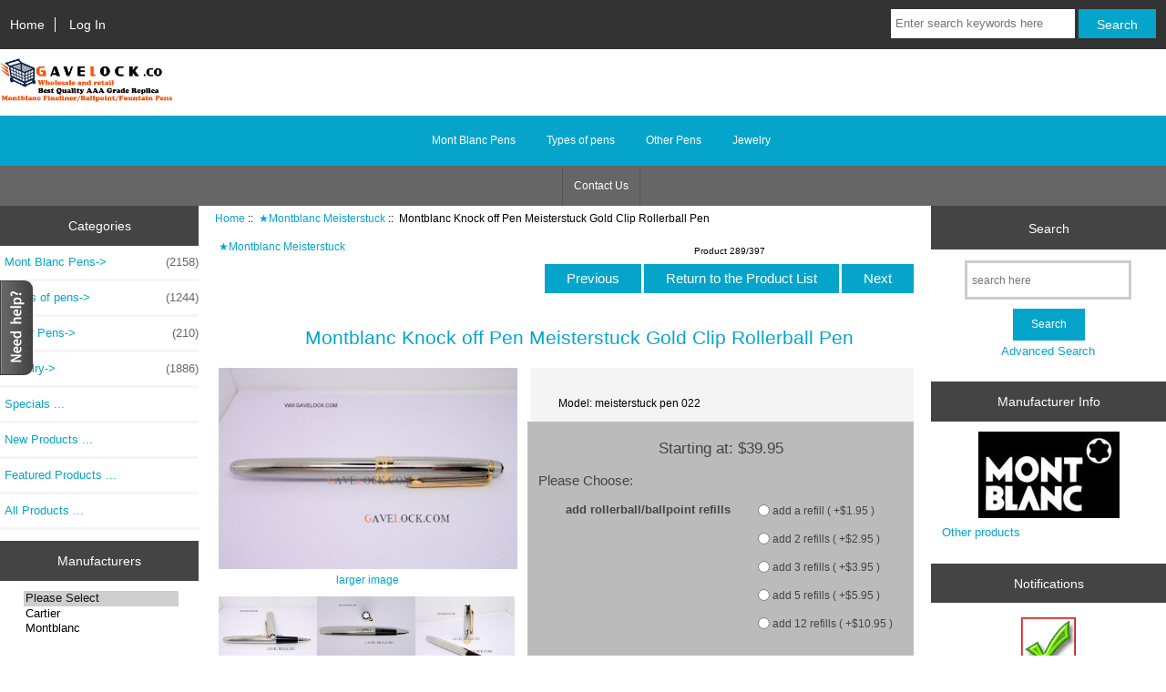

--- FILE ---
content_type: text/html; charset=utf-8
request_url: http://gavelock.co/index.php?main_page=product_info&cPath=1&products_id=20
body_size: 38486
content:
<!DOCTYPE html>
<html dir="ltr" lang="en">
  <head>
  <meta charset="utf-8">
  <title>Montblanc Knock off Pen Meisterstuck Gold Clip Rollerball Pen Copy AAA Mont Blanc Meisterstuck Silver Rollerball Pen [meisterstuck pen 022] - $39.95 : GaveLock, High-Quality Replica Montblanc Pens</title>
  <meta name="keywords" content="high quality montblanc meisterstuck pen, high quality sliver montblanc pen, business pen, best blanc rollball pen, best rollball copy pen, replica replica rolerball pen, Mont Blanc Knock off, Mont Blanc Meisterstuck Silver, Replica Montblanc Pens, High-Quality Montblanc Pens, Montblanc Pen" />
  <meta name="description" content="Copy AAA Heavy Mont Blanc Meisterstuck Silver Rollerball Pen for sale. Mont Blanc Knock off Pen Online Sale, We promise to provide high quality products with competitive prices, fast delivery, and excellent services to all customers. " />
  <meta name="author" content="http://gavelock.co" />
  <meta name="generator" content="" />

  <meta name="viewport" content="width=device-width, initial-scale=1, user-scalable=yes"/>


  <base href="http://gavelock.co/" />
  <link rel="canonical" href="http://gavelock.co/index.php?main_page=product_info&amp;products_id=20" />

<link rel="stylesheet" type="text/css" href="includes/templates/responsive_classic/css/stylesheet.css" />
<link rel="stylesheet" type="text/css" href="includes/templates/responsive_classic/css/stylesheet_colors.css" />
<link rel="stylesheet" type="text/css" href="includes/templates/responsive_classic/css/stylesheet_css_buttons.css" />
<link rel="stylesheet" type="text/css" href="includes/templates/responsive_classic/css/stylesheet_noncaptcha.css" />
<link rel="stylesheet" type="text/css" media="print" href="includes/templates/responsive_classic/css/print_stylesheet.css" />

<script type="text/javascript">window.jQuery || document.write(unescape('%3Cscript type="text/javascript" src="https://code.jquery.com/jquery-3.4.0.min.js" integrity="sha256-BJeo0qm959uMBGb65z40ejJYGSgR7REI4+CW1fNKwOg=" crossorigin="anonymous"%3E%3C/script%3E'));</script>
<script type="text/javascript">window.jQuery || document.write(unescape('%3Cscript type="text/javascript" src="includes/templates/template_default/jscript/jquery.min.js"%3E%3C/script%3E'));</script>

<script type="text/javascript" src="includes/templates/responsive_classic/jscript/jscript_matchHeight-min.js"></script>
<script type="text/javascript" src="includes/modules/pages/product_info/jscript_textarea_counter.js"></script>
<script type="text/javascript"><!--//<![CDATA[
if (typeof zcJS == "undefined" || !zcJS) {
  window.zcJS = { name: 'zcJS', version: '0.1.0.0' };
};

zcJS.ajax = function (options) {
  options.url = options.url.replace("&amp;", unescape("&amp;"));
  var deferred = jQuery.Deferred(function (d) {
      var securityToken = '5852cb5e9e5a462be92ab9d7ab2381d1';
      var defaults = {
          cache: false,
          type: 'POST',
          traditional: true,
          dataType: 'json',
          timeout: 5000,
          data: jQuery.extend(true,{
            securityToken: securityToken
        }, options.data)
      },
      settings = jQuery.extend(true, {}, defaults, options);
      if (typeof(console.log) == 'function') {
          console.log( settings );
      }

      d.done(settings.success);
      d.fail(settings.error);
      d.done(settings.complete);
      var jqXHRSettings = jQuery.extend(true, {}, settings, {
          success: function (response, textStatus, jqXHR) {
            d.resolve(response, textStatus, jqXHR);
          },
          error: function (jqXHR, textStatus, errorThrown) {
              if (window.console) {
                if (typeof(console.log) == 'function') {
                  console.log(jqXHR);
                }
              }
              d.reject(jqXHR, textStatus, errorThrown);
          },
          complete: d.resolve
      });
      jQuery.ajax(jqXHRSettings);
   }).fail(function(jqXHR, textStatus, errorThrown) {
   var response = jqXHR.getResponseHeader('status');
   var responseHtml = jqXHR.responseText;
   var contentType = jqXHR.getResponseHeader("content-type");
   switch (response)
     {
       case '403 Forbidden':
         var jsonResponse = JSON.parse(jqXHR.responseText);
         var errorType = jsonResponse.errorType;
         switch (errorType)
         {
           case 'ADMIN_BLOCK_WARNING':
           break;
           case 'AUTH_ERROR':
           break;
           case 'SECURITY_TOKEN':
           break;

           default:
             alert('An Internal Error of type '+errorType+' was received while processing an ajax call. The action you requested could not be completed.');
         }
       break;
       default:
        if (jqXHR.status === 200) {
            if (contentType.toLowerCase().indexOf("text/html") >= 0) {
                document.open();
                document.write(responseHtml);
                document.close();
            }
         }
     }
   });

  var promise = deferred.promise();
  return promise;
};
zcJS.timer = function (options) {
  var defaults = {
    interval: 10000,
    startEvent: null,
    intervalEvent: null,
    stopEvent: null

},
  settings = jQuery.extend(true, {}, defaults, options);

  var enabled = new Boolean(false);
  var timerId = 0;
  var mySelf;
  this.Start = function()
  {
      this.enabled = new Boolean(true);

      mySelf = this;
      mySelf.settings = settings;
      if (mySelf.enabled)
      {
          mySelf.timerId = setInterval(
          function()
          {
              if (mySelf.settings.intervalEvent)
              {
                mySelf.settings.intervalEvent(mySelf);
              }
          }, mySelf.settings.interval);
          if (mySelf.settings.startEvent)
          {
            mySelf.settings.startEvent(mySelf);
          }
      }
  };
  this.Stop = function()
  {
    mySelf.enabled = new Boolean(false);
    clearInterval(mySelf.timerId);
    if (mySelf.settings.stopEvent)
    {
      mySelf.settings.stopEvent(mySelf);
    }
  };
};

//]] --></script>


<script type="text/javascript"><!--//

(function($) {
$(document).ready(function() {

$('#contentMainWrapper').addClass('onerow-fluid');
 $('#mainWrapper').css({
     'max-width': '100%',
     'margin': 'auto'
 });
 $('#headerWrapper').css({
     'max-width': '100%',
     'margin': 'auto'
 });
 $('#navSuppWrapper').css({
     'max-width': '100%',
     'margin': 'auto'
 });


$('.leftBoxContainer').css('width', '');
$('.rightBoxContainer').css('width', '');
$('#mainWrapper').css('margin', 'auto');

$('a[href="#top"]').click(function(){
$('html, body').animate({scrollTop:0}, 'slow');
return false;
});

$(".categoryListBoxContents").click(function() {
window.location = $(this).find("a").attr("href"); 
return false;
});

$('.centeredContent').matchHeight();
$('.specialsListBoxContents').matchHeight();
$('.centerBoxContentsAlsoPurch').matchHeight();
$('.categoryListBoxContents').matchHeight();

$('.no-fouc').removeClass('no-fouc');
});

}) (jQuery);

//--></script>

<script type="text/javascript"><!--
function popupWindow(url) {
  window.open(url,'popupWindow','toolbar=no,location=no,directories=no,status=no,menubar=no,scrollbars=no,resizable=yes,copyhistory=no,width=100,height=100,screenX=150,screenY=150,top=150,left=150')
}
function popupWindowPrice(url) {
  window.open(url,'popupWindow','toolbar=no,location=no,directories=no,status=no,menubar=no,scrollbars=yes,resizable=yes,copyhistory=no,width=600,height=400,screenX=150,screenY=150,top=150,left=150')
}
//--></script>

<link rel="stylesheet" type="text/css" href="includes/templates/responsive_classic/css/responsive.css" /><link rel="stylesheet" type="text/css" href="includes/templates/responsive_classic/css/responsive_default.css" />  <script type="text/javascript">document.documentElement.className = 'no-fouc';</script>
  <link rel="stylesheet" type="text/css" href="https://maxcdn.bootstrapcdn.com/font-awesome/4.7.0/css/font-awesome.min.css" />
</head>


<body id="productinfoBody">



<div id="mainWrapper">



<!--bof-header logo and navigation display-->

<div id="headerWrapper">

<!--bof navigation display-->
<div id="navMainWrapper" class="group onerow-fluid">

<div id="navMain">
  <ul class="back">
    <li><a href="http://gavelock.co/">Home</a></li>
    <li class="last"><a href="https://gavelock.co/index.php?main_page=login">Log In</a></li>

  </ul>
<div id="navMainSearch" class="forward"><form name="quick_find_header" action="http://gavelock.co/index.php?main_page=advanced_search_result" method="get"><input type="hidden" name="main_page" value="advanced_search_result" /><input type="hidden" name="search_in_description" value="1" /><input type="text" name="keyword" size="6" maxlength="30" style="width: 100px" placeholder="Enter search keywords here"  />&nbsp;<input class="cssButton submit_button button  button_search" onmouseover="this.className='cssButtonHover  button_search button_searchHover'" onmouseout="this.className='cssButton submit_button button  button_search'" type="submit" value="Search" /></form></div>
</div>
</div>
<!--eof navigation display-->


<!--bof branding display-->
<div id="logoWrapper" class="group onerow-fluid">
    <div id="logo"><a href="http://gavelock.co/"><img src="includes/templates/responsive_classic/images/logo.gif" alt="" width="192px" height="64px" /></a>  </div>
</div>

<!--eof branding display-->
<!--eof header logo and navigation display-->


<!--bof optional categories tabs navigation display-->
<div id="navCatTabsWrapper">
<div id="navCatTabs">
<ul>
  <li><a class="category-top" href="http://gavelock.co/index.php?main_page=index&amp;cPath=180">Mont Blanc Pens</a> </li>
  <li><a class="category-top" href="http://gavelock.co/index.php?main_page=index&amp;cPath=181">Types of pens</a> </li>
  <li><a class="category-top" href="http://gavelock.co/index.php?main_page=index&amp;cPath=182">Other Pens</a> </li>
  <li><a class="category-top" href="http://gavelock.co/index.php?main_page=index&amp;cPath=74">Jewelry</a> </li>
</ul>
</div>
</div>
<!--eof optional categories tabs navigation display-->

<!--bof header ezpage links-->
<div id="navEZPagesTop">
  <ul>
    <li><a href="http://gavelock.co/index.php?main_page=page&amp;id=2">Contact Us</a></li>
  </ul>
</div>
<!--eof header ezpage links-->
</div>


<div id="contentMainWrapper">

  <div class="col170">
<!--// bof: categories //-->
<div class="leftBoxContainer" id="categories" style="width: 170">
<h3 class="leftBoxHeading" id="categoriesHeading">Categories</h3>
<div id="categoriesContent" class="sideBoxContent"><ul class="list-links">
<li><a class="category-top" href="http://gavelock.co/index.php?main_page=index&amp;cPath=180">Mont Blanc Pens-&gt;<span class="forward cat-count">&nbsp;(2158)</span></a></li>
<li><a class="category-top" href="http://gavelock.co/index.php?main_page=index&amp;cPath=181">Types of pens-&gt;<span class="forward cat-count">&nbsp;(1244)</span></a></li>
<li><a class="category-top" href="http://gavelock.co/index.php?main_page=index&amp;cPath=182">Other Pens-&gt;<span class="forward cat-count">&nbsp;(210)</span></a></li>
<li><a class="category-top" href="http://gavelock.co/index.php?main_page=index&amp;cPath=74">Jewelry-&gt;<span class="forward cat-count">&nbsp;(1886)</span></a></li>

<li><a class="category-links" href="http://gavelock.co/index.php?main_page=specials">Specials ...</a></li>
<li><a class="category-links" href="http://gavelock.co/index.php?main_page=products_new">New Products ...</a></li>
<li><a class="category-links" href="http://gavelock.co/index.php?main_page=featured_products">Featured Products ...</a></li>
<li><a class="category-links" href="http://gavelock.co/index.php?main_page=products_all">All Products ...</a></li>
</ul></div></div>
<!--// eof: categories //-->

<!--// bof: manufacturers //-->
<div class="leftBoxContainer" id="manufacturers" style="width: 170">
<h3 class="leftBoxHeading" id="manufacturersHeading">Manufacturers</h3>
<div id="manufacturersContent" class="sideBoxContent centeredContent"><form name="manufacturers_form" action="http://gavelock.co/index.php?main_page=index" method="get"><input type="hidden" name="main_page" value="index" /><select id="select-manufacturers_id" name="manufacturers_id" onchange="this.form.submit();" size="10" style="width: 90%; margin: auto;">
  <option value="" selected="selected">Please Select</option>
  <option value="5">Cartier</option>
  <option value="2">Montblanc</option>
</select>
</form></div></div>
<!--// eof: manufacturers //-->

<!--// bof: reviews //-->
<div class="leftBoxContainer" id="reviews" style="width: 170">
<h3 class="leftBoxHeading" id="reviewsHeading"><a href="http://gavelock.co/index.php?main_page=reviews">Reviews&nbsp;&nbsp;[more]</a></h3>
<div class="reviewsContent sideBoxContent centeredContent"><a href="http://gavelock.co/index.php?main_page=product_reviews_info&amp;products_id=20&amp;reviews_id=51"><img src="images/Sell Montblanc Pen Meisterstuck 9011.jpg" alt="Montblanc Knock off Pen Meisterstuck Gold Clip Rollerball Pen" title=" Montblanc Knock off Pen Meisterstuck Gold Clip Rollerball Pen " width="120" height="81" /><br />Everything is perfect. thanks to your selling. I'll buy it...</a><br /><br /><img src="includes/templates/responsive_classic/images/stars_5.png" alt="5 of 5 Stars!" title=" 5 of 5 Stars! " width="80" height="15" /></div></div>
<!--// eof: reviews //-->

<!--// bof: information //-->
<div class="leftBoxContainer" id="information" style="width: 170">
<h3 class="leftBoxHeading" id="informationHeading">Information</h3>
<div id="informationContent" class="sideBoxContent">
<ul class="list-links">
<li><a href="http://gavelock.co/index.php?main_page=shippinginfo">Shipping &amp; Returns</a></li>
<li><a href="http://gavelock.co/index.php?main_page=privacy">Privacy Notice</a></li>
<li><a href="http://gavelock.co/index.php?main_page=conditions">Conditions of Use</a></li>
<li><a href="https://gavelock.co/index.php?main_page=contact_us">Contact Us</a></li>
<li><a href="http://gavelock.co/index.php?main_page=site_map">Site Map</a></li>
<li><a href="http://gavelock.co/index.php?main_page=gv_faq">Gift Certificate FAQ</a></li>
<li><a href="http://gavelock.co/index.php?main_page=discount_coupon">Discount Coupons</a></li>
<li><a href="http://gavelock.co/index.php?main_page=unsubscribe">Newsletter Unsubscribe</a></li>
</ul>
</div></div>
<!--// eof: information //-->

<!--// bof: ezpages //-->
<div class="leftBoxContainer" id="ezpages" style="width: 170">
<h3 class="leftBoxHeading" id="ezpagesHeading">Important Links</h3>
<div id="ezpagesContent" class="sideBoxContent">
<ul class="list-links">
<li><a href="http://gavelock.co/index.php?main_page=page&amp;id=1">About Us - Gavelock.co Wholesale Montblanc Pens</a></li>
<li><a href="http://gavelock.co/index.php?main_page=page&amp;id=3">FAQ</a></li>
<li><a href="http://gavelock.co/index.php?main_page=page&amp;id=6">VIP Members Benifit</a></li>
<li><a href="https://gavelock.co/index.php?main_page=page&amp;id=7" rel="noreferrer noopener" target="_blank">.</a></li>
</ul>
</div></div>
<!--// eof: ezpages //-->

  </div>


  <div class="col600">

<!-- bof  breadcrumb -->
    <div id="navBreadCrumb">  <a href="http://gavelock.co/">Home</a>&nbsp;::&nbsp;
  <a href="http://gavelock.co/index.php?main_page=index&amp;cPath=1">★Montblanc Meisterstuck</a>&nbsp;::&nbsp;
Montblanc Knock off Pen Meisterstuck Gold Clip Rollerball Pen
</div>
<!-- eof breadcrumb -->


<!-- bof upload alerts -->
<!-- eof upload alerts -->

<div class="centerColumn" id="productGeneral">

<!--bof Form start-->
<form name="cart_quantity" action="http://gavelock.co/index.php?main_page=product_info&amp;cPath=1&amp;products_id=20&amp;number_of_uploads=0&amp;action=add_product" method="post" enctype="multipart/form-data"><input type="hidden" name="securityToken" value="5852cb5e9e5a462be92ab9d7ab2381d1" />
<!--eof Form start-->


<!--bof Category Icon -->

<div id="categoryIcon" class="categoryIcon alignLeft"><a href="http://gavelock.co/index.php?main_page=index&amp;cPath=1">★Montblanc Meisterstuck</a></div>
<!--eof Category Icon -->

<!--bof Prev/Next top position -->
<div class="navNextPrevWrapper centeredContent">
<p class="navNextPrevCounter">Product 289/397</p>
<div class="navNextPrevList"><a href="http://gavelock.co/index.php?main_page=product_info&amp;cPath=1&amp;products_id=9"><span class="cssButton normal_button button  button_prev" onmouseover="this.className='cssButtonHover normal_button button  button_prev button_prevHover'" onmouseout="this.className='cssButton normal_button button  button_prev'">&nbsp;Previous&nbsp;</span></a></div>
<div class="navNextPrevList"><a href="http://gavelock.co/index.php?main_page=index&amp;cPath=1"><span class="cssButton normal_button button  button_return_to_product_list" onmouseover="this.className='cssButtonHover normal_button button  button_return_to_product_list button_return_to_product_listHover'" onmouseout="this.className='cssButton normal_button button  button_return_to_product_list'">&nbsp;Return to the Product List&nbsp;</span></a></div>
<div class="navNextPrevList"><a href="http://gavelock.co/index.php?main_page=product_info&amp;cPath=1&amp;products_id=24"><span class="cssButton normal_button button  button_next" onmouseover="this.className='cssButtonHover normal_button button  button_next button_nextHover'" onmouseout="this.className='cssButton normal_button button  button_next'">&nbsp;Next&nbsp;</span></a></div>
</div>
<!--eof Prev/Next top position-->

<div id="prod-info-top">
<!--bof Product Name-->
<h1 id="productName" class="productGeneral">Montblanc Knock off Pen Meisterstuck Gold Clip Rollerball Pen</h1>
<!--eof Product Name-->

<div id="pinfo-left" class="group">
<!--bof Main Product Image -->
<div id="productMainImage" class="centeredContent back">
<script type="text/javascript"><!--
document.write('<a href="javascript:popupWindow(\'http://gavelock.co/index.php?main_page=popup_image&amp;pID=20\')"><img src="images/Sell Montblanc Pen Meisterstuck 9011.jpg" alt="Montblanc Knock off Pen Meisterstuck Gold Clip Rollerball Pen" title=" Montblanc Knock off Pen Meisterstuck Gold Clip Rollerball Pen " width="356" height="240" /><br /><span class="imgLink">larger image</span></a>');
//--></script>
<noscript>
<a href="http://gavelock.co/index.php?main_page=popup_image&amp;pID=20" target="_blank"><img src="images/Sell Montblanc Pen Meisterstuck 9011.jpg" alt="Montblanc Knock off Pen Meisterstuck Gold Clip Rollerball Pen" title=" Montblanc Knock off Pen Meisterstuck Gold Clip Rollerball Pen " width="356" height="240" /><br /><span class="imgLink">larger image</span></a></noscript>
</div><!--eof Main Product Image-->

<!--bof Additional Product Images -->
 <div id="productAdditionalImages">

    <div class="additionalImages centeredContent back" style="width:33%;">
      <script type="text/javascript"><!--
document.write('<a href="javascript:popupWindow(\'http://gavelock.co/index.php?main_page=popup_image_additional&amp;pID=20&amp;pic=0&amp;products_image_large_additional=images%2FSell+Montblanc+Pen+Meisterstuck+9011+%281%29.jpg\')"><img src="images/Sell Montblanc Pen Meisterstuck 9011 (1).jpg" alt="Montblanc Knock off Pen Meisterstuck Gold Clip Rollerball Pen" title=" Montblanc Knock off Pen Meisterstuck Gold Clip Rollerball Pen " width="120" height="86" /><br />larger image</a>');
//--></script>
      <noscript><a href="http://gavelock.co/index.php?main_page=popup_image_additional&amp;pID=20&amp;pic=0&amp;products_image_large_additional=images/Sell Montblanc Pen Meisterstuck 9011 (1).jpg" target="_blank"><img src="images/Sell Montblanc Pen Meisterstuck 9011 (1).jpg" alt="Montblanc Knock off Pen Meisterstuck Gold Clip Rollerball Pen" title=" Montblanc Knock off Pen Meisterstuck Gold Clip Rollerball Pen " width="120" height="86" /><br /><span class="imgLinkAdditional">larger image</span></a></noscript></div>
    <div class="additionalImages centeredContent back" style="width:33%;">
      <script type="text/javascript"><!--
document.write('<a href="javascript:popupWindow(\'http://gavelock.co/index.php?main_page=popup_image_additional&amp;pID=20&amp;pic=1&amp;products_image_large_additional=images%2FSell+Montblanc+Pen+Meisterstuck+9011+%282%29.jpg\')"><img src="images/Sell Montblanc Pen Meisterstuck 9011 (2).jpg" alt="Montblanc Knock off Pen Meisterstuck Gold Clip Rollerball Pen" title=" Montblanc Knock off Pen Meisterstuck Gold Clip Rollerball Pen " width="120" height="72" /><br />larger image</a>');
//--></script>
      <noscript><a href="http://gavelock.co/index.php?main_page=popup_image_additional&amp;pID=20&amp;pic=1&amp;products_image_large_additional=images/Sell Montblanc Pen Meisterstuck 9011 (2).jpg" target="_blank"><img src="images/Sell Montblanc Pen Meisterstuck 9011 (2).jpg" alt="Montblanc Knock off Pen Meisterstuck Gold Clip Rollerball Pen" title=" Montblanc Knock off Pen Meisterstuck Gold Clip Rollerball Pen " width="120" height="72" /><br /><span class="imgLinkAdditional">larger image</span></a></noscript></div>
    <div class="additionalImages centeredContent back" style="width:33%;">
      <script type="text/javascript"><!--
document.write('<a href="javascript:popupWindow(\'http://gavelock.co/index.php?main_page=popup_image_additional&amp;pID=20&amp;pic=2&amp;products_image_large_additional=images%2FSell+Montblanc+Pen+Meisterstuck+9011+%283%29.jpg\')"><img src="images/Sell Montblanc Pen Meisterstuck 9011 (3).jpg" alt="Montblanc Knock off Pen Meisterstuck Gold Clip Rollerball Pen" title=" Montblanc Knock off Pen Meisterstuck Gold Clip Rollerball Pen " width="120" height="93" /><br />larger image</a>');
//--></script>
      <noscript><a href="http://gavelock.co/index.php?main_page=popup_image_additional&amp;pID=20&amp;pic=2&amp;products_image_large_additional=images/Sell Montblanc Pen Meisterstuck 9011 (3).jpg" target="_blank"><img src="images/Sell Montblanc Pen Meisterstuck 9011 (3).jpg" alt="Montblanc Knock off Pen Meisterstuck Gold Clip Rollerball Pen" title=" Montblanc Knock off Pen Meisterstuck Gold Clip Rollerball Pen " width="120" height="93" /><br /><span class="imgLinkAdditional">larger image</span></a></noscript></div>

</div>
<!--eof Additional Product Images -->
</div>

<div id="pinfo-right" class="group grids">
<!--bof Product Price block -->
<!--bof Product details list  -->
<ul id="productDetailsList">
  <li>Model: meisterstuck pen 022</li>
  
  
  
</ul>
<!--eof Product details list -->

<!--bof free ship icon  -->
<!--eof free ship icon  -->
</div>

<div id="cart-box" class="grids">
<h2 id="productPrices" class="productGeneral">
Starting at: <span class="productBasePrice">$39.95</span></h2>
<!--eof Product Price block -->

<!--bof Attributes Module -->
<div id="productAttributes">
<h3 id="attribsOptionsText">Please Choose: </h3>


<div class="wrapperAttribsOptions" id="rad-attrib-1">
<h4 class="optionName back">add rollerball/ballpoint refills</h4>
<div class="back">
<input type="radio" name="id[1]" value="1" id="attrib-1-1" /><label class="attribsRadioButton zero" for="attrib-1-1">add a refill ( +$1.95 )</label><br />
<input type="radio" name="id[1]" value="2" id="attrib-1-2" /><label class="attribsRadioButton zero" for="attrib-1-2">add 2 refills ( +$2.95 )</label><br />
<input type="radio" name="id[1]" value="3" id="attrib-1-3" /><label class="attribsRadioButton zero" for="attrib-1-3">add 3 refills ( +$3.95 )</label><br />
<input type="radio" name="id[1]" value="4" id="attrib-1-4" /><label class="attribsRadioButton zero" for="attrib-1-4">add 5 refills ( +$5.95 )</label><br />
<input type="radio" name="id[1]" value="5" id="attrib-1-5" /><label class="attribsRadioButton zero" for="attrib-1-5">add 12 refills ( +$10.95 )</label><br />

</div>
<br class="clearBoth" />
</div>





<br class="clearBoth" />

<div class="wrapperAttribsOptions" id="chk-attrib-7">
<h4 class="optionName back">Buy Extra</h4>
<div class="back">
<input type="checkbox" name="id[7][78]" value="78" id="attrib-7-78" /><label class="attribsCheckbox" for="attrib-7-78">Deluxe Replica Mont Blanc Pen Box with Papers - Buy Extra ( +$12.95 )</label><br />

</div>
<br class="clearBoth" />
</div>





<br class="clearBoth" />

<div class="wrapperAttribsOptions" id="rad-attrib-8">
<h4 class="optionName back">Choose Function</h4>
<div class="back">
<input type="radio" name="id[8]" value="80" id="attrib-8-80" /><label class="attribsRadioButton zero" for="attrib-8-80">Ballpoint pen</label><br />
<input type="radio" name="id[8]" value="81" id="attrib-8-81" /><label class="attribsRadioButton zero" for="attrib-8-81">Fountain pen</label><br />
<input type="radio" name="id[8]" value="79" id="attrib-8-79" /><label class="attribsRadioButton zero" for="attrib-8-79">Rollerball pen</label><br />

</div>
<br class="clearBoth" />
</div>





<br class="clearBoth" />




</div>
<!--eof Attributes Module -->

<!--bof Quantity Discounts table -->
<!--eof Quantity Discounts table -->

<!--bof Add to Cart Box -->
    <div id="cartAdd">
    <div class="max-qty"></div><span class="qty-text">Add to Cart: </span><input type="text" name="cart_quantity" value="1" maxlength="6" size="4" /><input type="hidden" name="products_id" value="20" /><input class="cssButton submit_button button  button_in_cart" onmouseover="this.className='cssButtonHover  button_in_cart button_in_cartHover'" onmouseout="this.className='cssButton submit_button button  button_in_cart'" type="submit" value="Add to Cart" />          </div>
<!--eof Add to Cart Box-->
</div>
</div>




<!--bof Product description -->
<div id="productDescription" class="productGeneral biggerText"><!doctype html>
<html>
<head>
	<title>HTML Editor - Full Version</title>
</head>
<body>
<p style="padding: 0.5em; color: rgb(27, 23, 17); font-family: tahoma, Verdana, Arial, Helvetica, sans-serif; font-size: 13.44px; background-color: rgb(255, 255, 255); text-align: center;"><span style="font-size:16px;"><strong>This is the Best Quality AAA Grade Mont Blanc Meisterstuck Silver Rollerball Pen</strong></span></p>

<p style="padding: 0.5em; color: rgb(27, 23, 17); font-family: tahoma, Verdana, Arial, Helvetica, sans-serif; background-color: rgb(255, 255, 255); text-align: center;"><b>Precious Silver&nbsp;Resin Barrel &amp; Gold Clip</b></p>

<p style="padding: 0.5em; color: rgb(27, 23, 17); font-family: tahoma, Verdana, Arial, Helvetica, sans-serif; font-size: 13.44px; background-color: rgb(255, 255, 255); text-align: center;">Comes with Mont Blanc Pen box and a high quality refill inside the pen, Writes Perfect.&nbsp;</p>

<p style="padding: 0.5em; color: rgb(27, 23, 17); font-family: tahoma, Verdana, Arial, Helvetica, sans-serif; font-size: 13.44px; background-color: rgb(255, 255, 255); text-align: center;">Very heavy and strong construction</p>

<p style="padding: 0.5em; color: rgb(27, 23, 17); font-family: tahoma, Verdana, Arial, Helvetica, sans-serif; font-size: 13.44px; background-color: rgb(255, 255, 255); text-align: center;">Wholesale price for retail.&nbsp;Beautiful design and hot sell</p>

<p style="padding: 0.5em; color: rgb(27, 23, 17); font-family: tahoma, Verdana, Arial, Helvetica, sans-serif; font-size: 13.44px; background-color: rgb(255, 255, 255); text-align: center;">Replicated to the smallest detail includind all engravings and logos</p>

<p style="padding: 0.5em; color: rgb(27, 23, 17); font-family: tahoma, Verdana, Arial, Helvetica, sans-serif; font-size: 13.44px; background-color: rgb(255, 255, 255); text-align: center;">Our replica Mont Blanc pens will never let you down</p>

<p style="padding: 0.5em; color: rgb(27, 23, 17); font-family: tahoma, Verdana, Arial, Helvetica, sans-serif; font-size: 13.44px; background-color: rgb(255, 255, 255); text-align: center;">100% customer satisfaction guarantee</p>

<p style="padding: 0.5em; color: rgb(27, 23, 17); font-family: tahoma, Verdana, Arial, Helvetica, sans-serif; font-size: 13.44px; background-color: rgb(255, 255, 255); text-align: center;">Full Replacement and Refund Policy</p>

<p style="padding: 0.5em; color: rgb(27, 23, 17); font-family: tahoma, Verdana, Arial, Helvetica, sans-serif; font-size: 13.44px; background-color: rgb(255, 255, 255); text-align: center;">Professional Customer Service</p>

<p style="padding: 0.5em; color: rgb(27, 23, 17); font-family: tahoma, Verdana, Arial, Helvetica, sans-serif; font-size: 13.44px; background-color: rgb(255, 255, 255); text-align: center;"><strong>We promise&nbsp;this is the best quality Mont Blanc Meisterstuck Silver Rollerball Pen you can get. Lots of sites sell this quality as original.&nbsp; Fast and reliable shipping worldwide.</strong></p>
</body>
</html></div>
<!--eof Product description -->

<!--bof Prev/Next bottom position -->
<!--eof Prev/Next bottom position -->

<!--bof Reviews button and count-->
<div id="productReviewLink" class="buttonRow back"><a href="http://gavelock.co/index.php?main_page=product_reviews&amp;cPath=1&amp;products_id=20&amp;number_of_uploads=0"><span class="cssButton normal_button button  button_reviews" onmouseover="this.className='cssButtonHover normal_button button  button_reviews button_reviewsHover'" onmouseout="this.className='cssButton normal_button button  button_reviews'">&nbsp;Go to the Reviews Page&nbsp;</span></a></div>
<br class="clearBoth" />
<p class="reviewCount">Current Reviews: 1</p>
<!--eof Reviews button and count -->


<!--bof Product date added/available-->
<!--eof Product date added/available -->

<!--bof Product URL -->
<!--eof Product URL -->

<!--bof also purchased products module-->

<div class="centerBoxWrapper" id="alsoPurchased">
<h2 class="centerBoxHeading">Customers who bought this product also purchased...</h2>
    <div class="centerBoxContentsAlsoPurch" style="width:33%;"><a href="http://gavelock.co/index.php?main_page=product_info&amp;products_id=1433"><img src="images/Cartier Love Bracelet Rose Gold Replica Buy Wholesale.jpg" alt="Cartier Replica Love Bracelet Yellow Gold - Buy Wholesale" title=" Cartier Replica Love Bracelet Yellow Gold - Buy Wholesale " width="120" height="72" /></a><br /><a href="http://gavelock.co/index.php?main_page=product_info&amp;products_id=1433">Cartier Replica Love Bracelet Yellow Gold  - Buy Wholesale</a></div>
    <div class="centerBoxContentsAlsoPurch" style="width:33%;"><a href="http://gavelock.co/index.php?main_page=product_info&amp;products_id=929"><img src="images/classic 163 MB silver new brushed Montblanc Fountain Pen.jpg" alt="Classic Meisterstuck Fountain Pen 163 - Best Mont Blanc Pen Copy" title=" Classic Meisterstuck Fountain Pen 163 - Best Mont Blanc Pen Copy " width="120" height="80" /></a><br /><a href="http://gavelock.co/index.php?main_page=product_info&amp;products_id=929">Classic Meisterstuck Fountain Pen 163 - Best Mont Blanc Pen Copy</a></div>
    <div class="centerBoxContentsAlsoPurch" style="width:33%;"><a href="http://gavelock.co/index.php?main_page=product_info&amp;products_id=972"><img src="images/classic 163 MB silver new brushed Roller Ball Pen.jpg" alt="Montblanc Meisterstuck RollerBall Pen - Silver & Gold Clip Wholesale" title=" Montblanc Meisterstuck RollerBall Pen - Silver & Gold Clip Wholesale " width="120" height="99" /></a><br /><a href="http://gavelock.co/index.php?main_page=product_info&amp;products_id=972">Montblanc Meisterstuck RollerBall Pen - Silver & Gold Clip Wholesale</a></div>


    <div class="centerBoxContentsAlsoPurch" style="width:33%;"><a href="http://gavelock.co/index.php?main_page=product_info&amp;products_id=932"><img src="images/Gold Montblanc Fountain Pen new 163.jpg" alt="Copy Mont Blanc Fountain Pen Meisterstuck 163 Mini Black Pen" title=" Copy Mont Blanc Fountain Pen Meisterstuck 163 Mini Black Pen " width="115" height="100" /></a><br /><a href="http://gavelock.co/index.php?main_page=product_info&amp;products_id=932">Copy Mont Blanc Fountain Pen Meisterstuck 163 Mini Black Pen</a></div>
    <div class="centerBoxContentsAlsoPurch" style="width:33%;"><a href="http://gavelock.co/index.php?main_page=product_info&amp;products_id=1350"><img src="images/Fake Mont blanc Meisterstuck Stainless Steel Rollerball Pen.jpg" alt="Mont Blanc Meisterstuck Rollerball Fake Steel Pen - Buy Online" title=" Mont Blanc Meisterstuck Rollerball Fake Steel Pen - Buy Online " width="100" height="100" /></a><br /><a href="http://gavelock.co/index.php?main_page=product_info&amp;products_id=1350">Mont Blanc Meisterstuck  Rollerball Fake Steel Pen - Buy Online</a></div>
    <div class="centerBoxContentsAlsoPurch" style="width:33%;"><a href="http://gavelock.co/index.php?main_page=product_info&amp;products_id=1353"><img src="images/Replica Mont Blanc Meisterstuck Rollerball Pen All Gold.jpg" alt="Replica Mont Blanc Meisterstuck Rollerball Pen All Gold - Buy Wholesale Montblanc Rollerball Pen" title=" Replica Mont Blanc Meisterstuck Rollerball Pen All Gold - Buy Wholesale Montblanc Rollerball Pen " width="100" height="100" /></a><br /><a href="http://gavelock.co/index.php?main_page=product_info&amp;products_id=1353">Replica Mont Blanc Meisterstuck Rollerball Pen All Gold - Buy Wholesale Montblanc Rollerball Pen</a></div>

</div>
<!--eof also purchased products module-->

<!--bof Form close-->
</form>
<!--bof Form close-->
</div>

  </div>


  <div class="col200">
<!--// bof: search //-->
<div class="rightBoxContainer" id="search" style="width: 200">
<h3 class="rightBoxHeading" id="searchHeading"><label>Search</label></h3>
<div id="searchContent" class="sideBoxContent centeredContent"><form name="quick_find" action="http://gavelock.co/index.php?main_page=advanced_search_result" method="get"><input type="hidden" name="main_page" value="advanced_search_result" /><input type="hidden" name="search_in_description" value="1" /><input type="text" name="keyword" size="18" maxlength="100" style="width: 170px" placeholder="search here"  /><br /><input class="cssButton submit_button button  button_search" onmouseover="this.className='cssButtonHover  button_search button_searchHover'" onmouseout="this.className='cssButton submit_button button  button_search'" type="submit" value="Search" /><br /><a href="http://gavelock.co/index.php?main_page=advanced_search">Advanced Search</a></form></div></div>
<!--// eof: search //-->

<!--// bof: manufacturerinfo //-->
<div class="rightBoxContainer" id="manufacturerinfo" style="width: 200">
<h3 class="rightBoxHeading" id="manufacturerinfoHeading">Manufacturer Info</h3>
<div id="manufacturerinfoContent" class="sideBoxContent"><div class="centeredContent"><img src="images/manufacturers/Montblanc Meisterstück.jpg" alt="Montblanc" title=" Montblanc " width="155" height="95" /></div><ul style="margin: 0; padding: 0; list-style-type: none;">
<li><a href="http://gavelock.co/index.php?main_page=index&amp;manufacturers_id=2">Other products</a></li>
</ul>
</div></div>
<!--// eof: manufacturerinfo //-->

<!--// bof: productnotifications //-->
<div class="rightBoxContainer" id="productnotifications" style="width: 200">
<h3 class="rightBoxHeading" id="productnotificationsHeading">Notifications</h3>
<div id="productnotificationsContent" class="sideBoxContent centeredContent"><a href="http://gavelock.co/index.php?main_page=product_info&amp;cPath=1&amp;products_id=20&amp;number_of_uploads=0&amp;action=notify"><img src="includes/templates/template_default/images/box_products_notifications.gif" alt="Notify me of updates to this product." title=" Notify me of updates to this product. " width="60" height="60" /><br />Notify me of updates to <strong>Montblanc Knock off Pen Meisterstuck Gold Clip Rollerball Pen</strong></a></div></div>
<!--// eof: productnotifications //-->

<!--// bof: whosonline //-->
<div class="rightBoxContainer" id="whosonline" style="width: 200">
<h3 class="rightBoxHeading" id="whosonlineHeading">Who's Online</h3>
<div id="whosonlineContent" class="sideBoxContent centeredContent">There currently are&nbsp;105&nbsp;guests&nbsp;online.</div></div>
<!--// eof: whosonline //-->

  </div>


</div>



<!--bof-navigation display -->
<div id="navSuppWrapper">
<div id="navSupp">
<ul>
<li><a href="http://gavelock.co/">Home</a></li>
  <li><a href="http://gavelock.co/index.php?main_page=page&amp;id=1">About Us - Gavelock.co Wholesale Montblanc Pens</a></li>
  <li><a href="http://gavelock.co/index.php?main_page=page&amp;id=2">Contact Us</a></li>
  <li><a href="http://gavelock.co/index.php?main_page=page&amp;id=6">VIP Members Benifit</a></li>
</ul>
</div>
</div>
<!--eof-navigation display -->

<!--bof-ip address display -->
<div id="siteinfoIP">Your IP Address is:   18.220.82.183</div>
<!--eof-ip address display -->

<!--bof-banner #5 display -->
<!--eof-banner #5 display -->

<!--bof- site copyright display -->
<div id="siteinfoLegal" class="legalCopyright">Copyright &copy; 2026 <a href="http://gavelock.co/index.php?main_page=index" target="_blank">http://gavelock.co</a>. Powered by <a href="" target="_blank">GL</a><script type="text/javascript">function add_chatwidget(){var hccid=44701245;var nt=document.createElement("script");nt.async=true;nt.src="https://www.mylivechat.com/chatwidget.aspx?hccid="+hccid;var ct=document.getElementsByTagName("script")[0];ct.parentNode.insertBefore(nt,ct);}
add_chatwidget();</script></div>
<!--eof- site copyright display -->



</div>
<!--bof- parse time display -->
<!--eof- parse time display -->
<!--bof- banner #6 display -->
<div id="bannerSix" class="banners"><a href="http://gavelock.co/index.php?main_page=redirect&amp;action=banner&amp;goto=7" target="_blank"><img src="images/Replica_ROLEX_BREITLING_OMEGA_Watches_for_sale.gif" alt="ROLEX/BREITLING/OMEGA Watches for sale" title=" ROLEX/BREITLING/OMEGA Watches for sale " width="600" height="80" /></a></div>
<!--eof- banner #6 display -->




 


</body>
</html>
